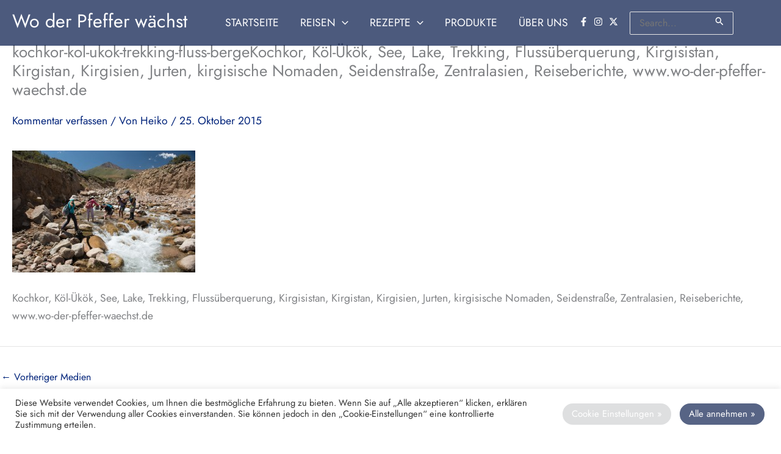

--- FILE ---
content_type: text/html; charset=utf-8
request_url: https://www.google.com/recaptcha/api2/aframe
body_size: 265
content:
<!DOCTYPE HTML><html><head><meta http-equiv="content-type" content="text/html; charset=UTF-8"></head><body><script nonce="hr45mz2CyioJIwkslRotrQ">/** Anti-fraud and anti-abuse applications only. See google.com/recaptcha */ try{var clients={'sodar':'https://pagead2.googlesyndication.com/pagead/sodar?'};window.addEventListener("message",function(a){try{if(a.source===window.parent){var b=JSON.parse(a.data);var c=clients[b['id']];if(c){var d=document.createElement('img');d.src=c+b['params']+'&rc='+(localStorage.getItem("rc::a")?sessionStorage.getItem("rc::b"):"");window.document.body.appendChild(d);sessionStorage.setItem("rc::e",parseInt(sessionStorage.getItem("rc::e")||0)+1);localStorage.setItem("rc::h",'1769109760985');}}}catch(b){}});window.parent.postMessage("_grecaptcha_ready", "*");}catch(b){}</script></body></html>